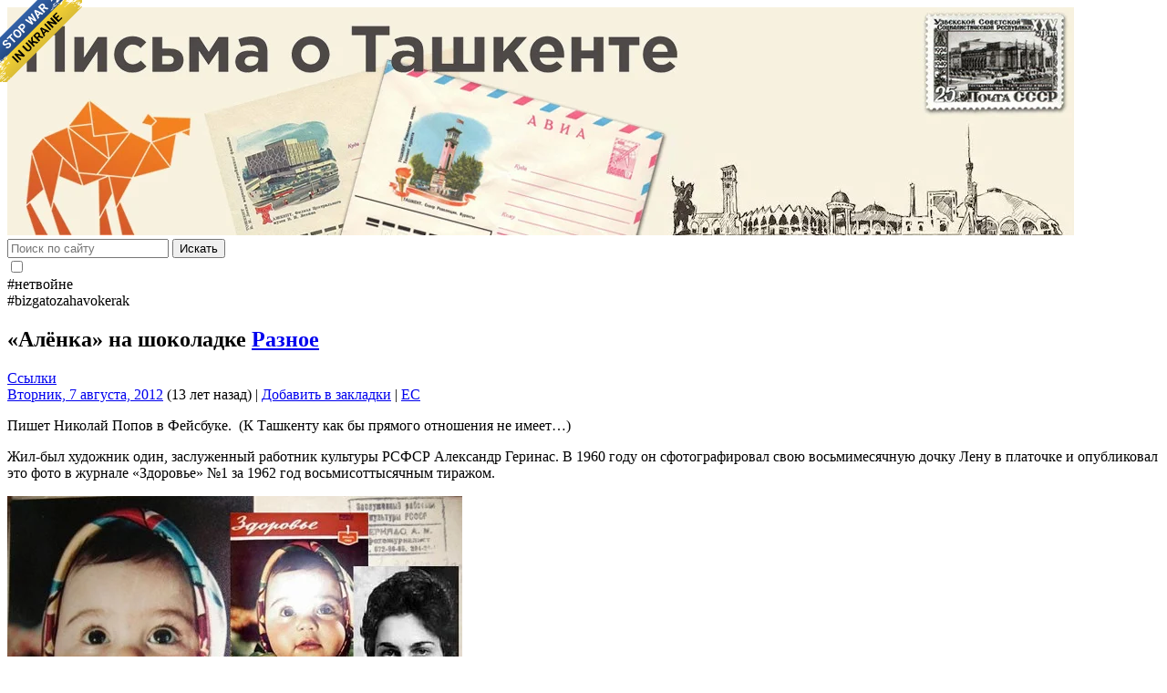

--- FILE ---
content_type: text/html; charset=UTF-8
request_url: https://mytashkent.uz/2012/08/07/alyonka-na-shokoladke/
body_size: 21209
content:
<!DOCTYPE html>
<html itemscope itemtype="http://schema.org/WebPage" lang="ru-RU">
<head>
<!--
«Письма о Ташкенте» писать - это вам не ешака купить!

виртуальная секта ".светильnick":
Света Карпузас - дизайн;
Азим Хикматов - разработка;
Степан Евдокимов - лого;
ЕС - слава, призвание, лавры, почёт!
-->
<!--[if lt IE 9]>
<script src="https://mytashkent.uz/wp-content/themes/myt/js/html5.js"></script>
<![endif]-->
<meta http-equiv="Content-Type" content="text/html; charset=UTF-8" />
<meta name="viewport" content="width=device-width, initial-scale=1.0">
<!-- wp_head hook -->
<title>«Алёнка» на шоколадке &#8212; Письма о Ташкенте</title>
<meta name='robots' content='max-image-preview:large' />
<link rel="alternate" type="application/rss+xml" title="Письма о Ташкенте &raquo; Лента" href="https://mytashkent.uz/feed/" />
<link rel="alternate" type="application/rss+xml" title="Письма о Ташкенте &raquo; Лента комментариев" href="https://mytashkent.uz/comments/feed/" />
<link rel="alternate" type="application/rss+xml" title="Письма о Ташкенте &raquo; Лента комментариев к &laquo;«Алёнка» на шоколадке&raquo;" href="https://mytashkent.uz/2012/08/07/alyonka-na-shokoladke/feed/" />
<link rel="alternate" title="oEmbed (JSON)" type="application/json+oembed" href="https://mytashkent.uz/wp-json/oembed/1.0/embed?url=https%3A%2F%2Fmytashkent.uz%2F2012%2F08%2F07%2Falyonka-na-shokoladke%2F" />
<link rel="alternate" title="oEmbed (XML)" type="text/xml+oembed" href="https://mytashkent.uz/wp-json/oembed/1.0/embed?url=https%3A%2F%2Fmytashkent.uz%2F2012%2F08%2F07%2Falyonka-na-shokoladke%2F&#038;format=xml" />
<style id='wp-img-auto-sizes-contain-inline-css' type='text/css'>
img:is([sizes=auto i],[sizes^="auto," i]){contain-intrinsic-size:3000px 1500px}
/*# sourceURL=wp-img-auto-sizes-contain-inline-css */
</style>
<style id='wp-emoji-styles-inline-css' type='text/css'>

	img.wp-smiley, img.emoji {
		display: inline !important;
		border: none !important;
		box-shadow: none !important;
		height: 1em !important;
		width: 1em !important;
		margin: 0 0.07em !important;
		vertical-align: -0.1em !important;
		background: none !important;
		padding: 0 !important;
	}
/*# sourceURL=wp-emoji-styles-inline-css */
</style>
<link rel='stylesheet' id='likely-style-css' href='https://mytashkent.uz/wp-content/plugins/likely/likely.css?ver=6.9' type='text/css' media='all' />
<link rel='stylesheet' id='lye-style-css' href='https://mytashkent.uz/wp-content/plugins/lite-embed-for-youtube/lite-yt-embed.css?ver=1.0' type='text/css' media='all' />
<link rel='stylesheet' id='stcr-style-css' href='https://mytashkent.uz/wp-content/plugins/subscribe-to-comments-reloaded/includes/css/stcr-style.css?ver=6.9' type='text/css' media='all' />
<link rel='stylesheet' id='fancybox-0-css' href='https://mytashkent.uz/wp-content/plugins/nextgen-gallery/static/Lightbox/fancybox/jquery.fancybox-1.3.4.css?ver=4.0.3' type='text/css' media='all' />
<link rel='stylesheet' id='myt-bootstrap-style-css' href='https://mytashkent.uz/wp-content/themes/myt/css/bootstrap.min.css?ver=3.8' type='text/css' media='screen' />
<link rel='stylesheet' id='myt-bootstrap-icons-css' href='https://mytashkent.uz/wp-content/themes/myt/css/bootstrap-icons.css?ver=1.9' type='text/css' media='screen' />
<link rel='stylesheet' id='myt-theme-style-css' href='https://mytashkent.uz/wp-content/themes/myt/style.css?ver=3.8' type='text/css' media='all' />
<link rel='stylesheet' id='searchwp-live-search-css' href='https://mytashkent.uz/wp-content/plugins/searchwp-live-ajax-search/assets/styles/style.min.css?ver=1.8.7' type='text/css' media='all' />
<style id='searchwp-live-search-inline-css' type='text/css'>
.searchwp-live-search-result .searchwp-live-search-result--title a {
  font-size: 16px;
}
.searchwp-live-search-result .searchwp-live-search-result--price {
  font-size: 14px;
}
.searchwp-live-search-result .searchwp-live-search-result--add-to-cart .button {
  font-size: 14px;
}

/*# sourceURL=searchwp-live-search-inline-css */
</style>
<style id='rocket-lazyload-inline-css' type='text/css'>
.rll-youtube-player{position:relative;padding-bottom:56.23%;height:0;overflow:hidden;max-width:100%;}.rll-youtube-player:focus-within{outline: 2px solid currentColor;outline-offset: 5px;}.rll-youtube-player iframe{position:absolute;top:0;left:0;width:100%;height:100%;z-index:100;background:0 0}.rll-youtube-player img{bottom:0;display:block;left:0;margin:auto;max-width:100%;width:100%;position:absolute;right:0;top:0;border:none;height:auto;-webkit-transition:.4s all;-moz-transition:.4s all;transition:.4s all}.rll-youtube-player img:hover{-webkit-filter:brightness(75%)}.rll-youtube-player .play{height:100%;width:100%;left:0;top:0;position:absolute;background:url(https://mytashkent.uz/wp-content/plugins/wp-rocket/assets/img/youtube.png) no-repeat center;background-color: transparent !important;cursor:pointer;border:none;}
/*# sourceURL=rocket-lazyload-inline-css */
</style>
<script type="text/javascript" src="https://mytashkent.uz/wp-includes/js/jquery/jquery.min.js?ver=3.7.1" id="jquery-core-js"></script>
<script type="text/javascript" src="https://mytashkent.uz/wp-includes/js/jquery/jquery-migrate.min.js?ver=3.4.1" id="jquery-migrate-js"></script>
<script type="text/javascript" src="https://mytashkent.uz/wp-content/plugins/likely/likely.js?ver=6.9" id="likely-script-js"></script>
<script type="text/javascript" id="photocrati_ajax-js-extra">
/* <![CDATA[ */
var photocrati_ajax = {"url":"https://mytashkent.uz/index.php?photocrati_ajax=1","rest_url":"https://mytashkent.uz/wp-json/","wp_home_url":"https://mytashkent.uz","wp_site_url":"https://mytashkent.uz","wp_root_url":"https://mytashkent.uz","wp_plugins_url":"https://mytashkent.uz/wp-content/plugins","wp_content_url":"https://mytashkent.uz/wp-content","wp_includes_url":"https://mytashkent.uz/wp-includes/","ngg_param_slug":"nggallery","rest_nonce":"fa370953ac"};
//# sourceURL=photocrati_ajax-js-extra
/* ]]> */
</script>
<script type="text/javascript" src="https://mytashkent.uz/wp-content/plugins/nextgen-gallery/static/Legacy/ajax.min.js?ver=4.0.3" id="photocrati_ajax-js"></script>
<script type="text/javascript" src="https://mytashkent.uz/wp-content/themes/myt/js/common.js?ver=3.8" id="commonscripts-js"></script>
<script type="text/javascript" src="https://mytashkent.uz/wp-content/plugins/wp-favorite-posts/script.js?ver=1.6.8" id="wp-favorite-posts-js"></script>
<link rel="https://api.w.org/" href="https://mytashkent.uz/wp-json/" /><link rel="alternate" title="JSON" type="application/json" href="https://mytashkent.uz/wp-json/wp/v2/posts/34995" /><link rel="EditURI" type="application/rsd+xml" title="RSD" href="https://mytashkent.uz/xmlrpc.php?rsd" />
<link rel="canonical" href="https://mytashkent.uz/2012/08/07/alyonka-na-shokoladke/" />
<link rel='shortlink' href='https://mytashkent.uz/?p=34995' />
<script type="text/javascript">
//<![CDATA[
function searchDate(form) {
	var URI = "https://mytashkent.uz/%year%/%monthnum%/%day%";
	URI = URI.replace("%year%", form.dateSearchYear.value);
	URI = URI.replace("%monthnum%", form.dateSearchMonth.value);
	URI = URI.replace("%day%", form.dateSearchDay.value);
	window.open(URI, "_self");
	}
//]]>
</script>
<meta property="og:locale" content="ru_RU" />
	<meta property="og:type" content="article" />
	<meta property="og:title" content="«Алёнка» на шоколадке" />
	<meta property="og:description" content="Пишет Николай Попов в Фейсбуке.  (К Ташкенту как бы прямого отношения не имеет...) Жил-был художник один, заслуженный работник культуры РСФСР Александр Геринас. В 1960 году&hellip;" />
	<meta property="og:url" content="https://mytashkent.uz/2012/08/07/alyonka-na-shokoladke/" />
	<meta property="og:site_name" content="Письма о Ташкенте" /><meta property="og:image" content="https://mytashkent.uz/wp-content/uploads/2012/08/304534_10151169071383628_618521442_n.jpg" /><link rel="icon" href="https://mytashkent.uz/wp-content/uploads/2017/03/cropped-myt-logo-32x32.png" sizes="32x32" />
<link rel="icon" href="https://mytashkent.uz/wp-content/uploads/2017/03/cropped-myt-logo-192x192.png" sizes="192x192" />
<link rel="apple-touch-icon" href="https://mytashkent.uz/wp-content/uploads/2017/03/cropped-myt-logo-180x180.png" />
<meta name="msapplication-TileImage" content="https://mytashkent.uz/wp-content/uploads/2017/03/cropped-myt-logo-270x270.png" />
<noscript><style id="rocket-lazyload-nojs-css">.rll-youtube-player, [data-lazy-src]{display:none !important;}</style></noscript><!-- /wp_head hook -->
<!-- Google Ads -->
<script async src="//pagead2.googlesyndication.com/pagead/js/adsbygoogle.js"></script>
<!-- /Google Ads -->
<meta name="yandex-verification" content="6c4fb09af8ccd879" />
<meta name="theme-color" content="#f5821f">
<link rel="apple-touch-icon" href="apple-touch-icon.png">
<link rel="pingback" href="https://mytashkent.uz/xmlrpc.php" />
<!-- Google Analytics -->
<script type="text/javascript">
var _gaq = _gaq || [];  _gaq.push(['_setAccount', 'UA-5502687-1']);
_gaq.push(['_trackPageview']);  (function() {
var ga = document.createElement('script');
ga.type = 'text/javascript'; ga.async = true;
ga.src = ('https:' == document.location.protocol ? 'https://ssl' : 'http://www') + '.google-analytics.com/ga.js'; var s = document.getElementsByTagName('script')[0]; s.parentNode.insertBefore(ga, s);
})();
</script>
<!-- /Google Analytics -->
<meta name="generator" content="WP Rocket 3.20.3" data-wpr-features="wpr_lazyload_iframes wpr_desktop" /></head>
<body class="wp-singular post-template-default single single-post postid-34995 single-format-standard wp-theme-myt" itemtype="http://schema.org/WebPage">

<a href="https://dou.ua/lenta/articles/stand-with-ukraine/?hl=en" target="_blank" aria-label="Stop war in Ukraine" style="position: fixed; left: 0; top: 0; width: 90px; height: 90px; background: url('https://stfalcon.github.io/stopwar/img/stop-war-in-ukraine.png'); z-index: 99; border: 0;"></a>
<div data-rocket-location-hash="93b9c55a76db46220508acbe442d05f2" class="container">
    <header data-rocket-location-hash="c0cb754bd93792b99d8903b6971711d8" role="banner" itemtype="http://schema.org/WPHeader">
        <div data-rocket-location-hash="8cf8b233c168af269a213b6e05d249f9" class="row">
            <section id="masthead" class="header-banner">
                <a href="https://mytashkent.uz/" rel="home" aria-label="MyTashkent.Uz main page" style="display: block;">
                    <img src="https://mytashkent.uz/wp-content/uploads/2020/06/header_070620-013052.jpg" width="1170" height="250" alt="MyTashkent.Uz Banner" class="header-banner__img">
                </a>
            </section>
        </div>
        <div data-rocket-location-hash="76d9cc6be1953d42362ae0f30ca55b5e" class="row top-bar">
            <div class="col-md-9">
                <search>
	<form action="https://mytashkent.uz/">
		<div class="form-group">
			<div class="input-group">
				<label for="s" class="input-group-addon" aria-label="Поиск по сайту">
					<i class="bi-search" aria-hidden="true"></i>
				</label>
				<input type="search" value="" class="form-control" placeholder="Поиск по сайту" name="s" data-swplive="true" data-swpengine="default" data-swpconfig="default" id="s" required x-webkit-speech speech onwebkitspeechchange="this.form.submit();" />
				<span class="input-group-btn">
					<button class="btn btn-primary" type="submit">Искать</button>
				</span>
			</div>
		</div>
	</form>
</search>            </div>
            <div class="col-md-2 text-center">
                <div class="theme-switch">
                    <input type="checkbox" class="theme-switch__check" id="darkSwitch" aria-label="Theme switch">
                    <label for="darkSwitch" class="theme-switch__label">
                        <i class="bi bi-moon-stars theme-switch__moon"></i>
                        <i class="bi bi-sun theme-switch__sun"></i>
                        <span class="theme-switch__ball"></span>
                    </label>
                </div>
            </div>
            <div class="col-md-4 text-center small">
                #нетвойне <i class="bi bi-peace" aria-hidden="true"></i><br>
                #bizgatozahavokerak <i class="bi bi-lungs" aria-hidden="true"></i>
            </div>
        </div>
    </header>
    <div data-rocket-location-hash="78e2965a8b7b8b4dedb09d5cc8b6c41a" class="row">
<main data-rocket-location-hash="4f715f694e37ca893ee8e4188b0dddeb" class="col-md-15" itemprop="mainContentOfPage" itemscope="itemscope" itemtype="http://schema.org/Blog">
	<article class="post-34995 post type-post status-publish format-standard hentry category-misc tag-ssyilki">
		<header class="entry__header">
			<h1 class="entry__title" itemprop="headline">
			«Алёнка» на шоколадке			<span class="category-flags">
				<a href="https://mytashkent.uz/category/misc/" class="misc" title="Рубрика &laquo;Разное&raquo;">Разное</a>			</span>
			</h1>
		</header>
		<aside class="entry__meta text-muted">
        <div class="entry__tags">
        <a href="https://mytashkent.uz/tag/ssyilki/" rel="tag">Ссылки</a>    </div>
        <time datetime="Вторник, 7 августа, 2012" itemprop="datePublished"><i class="bi bi-link" aria-hidden="true"></i> <a href="https://mytashkent.uz/2012/08/07/alyonka-na-shokoladke/" rel="bookmark" title="Постоянная ссылка на &laquo;«Алёнка» на шоколадке&raquo;" class="post-edit-link">Вторник, 7 августа, 2012</a> (13 лет назад)</time> | <i class="bi bi-bookmark" aria-hidden="true"></i> <span class='wpfp-span'><a class='wpfp-link' href='?wpfpaction=add&amp;postid=34995' title='Добавить в закладки' rel='nofollow'>Добавить в закладки</a></span> | <i class="bi bi-person" aria-hidden="true"></i> <a href="https://mytashkent.uz/author/chilanzar/" title="Записи EC" rel="author">EC</a> </aside>		<section class="entry__content clearfix">
						<p>Пишет Николай Попов в Фейсбуке.  (К Ташкенту как бы прямого отношения не имеет&#8230;)</p>
<p>Жил-был художник один, заслуженный работник культуры РСФСР Александр Геринас. В 1960 году он сфотографировал свою восьмимесячную дочку Лену в платочке и опубликовал это фото в журнале &#171;Здоровье&#187; №1 за 1962 год восьмисоттысячным тиражом.</p>
<p><img fetchpriority="high" decoding="async" class="aligncenter size-full wp-image-34996" title="" src="https://mytashkent.uz/wp-content/uploads/2012/08/304534_10151169071383628_618521442_n.jpg" alt="" width="499" height="356" srcset="https://mytashkent.uz/wp-content/uploads/2012/08/304534_10151169071383628_618521442_n.jpg 499w, https://mytashkent.uz/wp-content/uploads/2012/08/304534_10151169071383628_618521442_n-300x214.jpg 300w" sizes="(max-width: 499px) 100vw, 499px" /></p>
<p>Жила-была фабрика &#171;Красный Октябрь&#187;. И дала ей партия поручение создать молочный шоколад для молодёжи. Создали, назвали &#171;Алёнушкой&#187;, поскольку хотели оформить его с помощью картины Васнецова. Но на Старой площади взглянули на это оптимистическое полотно и покрутили пальцем у виска кой-кому:</p>
<p><a href="http://upload.wikimedia.org/wikipedia/commons/3/33/Vasnetsov_Alenushka.jpg" rel="nofollow nofollow" target="_blank">http://upload.wikimedia.org/wikipedia/commons/3/33/Vasnetsov_Alenushka.jpg</a><br />
 <br />
<span id="more-34995"></span></p>
<p>Тогда там стали изобретать. Решили &#8212; пусть шоколад будет &#171;Алёнкой&#187;, а оформляться будет девичьими ликами к праздникам. Вот первомайская (1967) &#171;Алёнка&#187;:</p>
<p><a href="http://www.alenka.ru/fs/a_museum/2_fieldfullim/1967.jpg" rel="nofollow nofollow" target="_blank">http://www.alenka.ru/fs/a_museum/2_fieldfullim/1967.jpg</a></p>
<p>вот ещё одна (1968):<br />
<a href="http://www.alenka.ru/fs/a_museum/2_fieldfullim/1968.jpg" rel="nofollow nofollow" target="_blank">http://www.alenka.ru/fs/a_museum/2_fieldfullim/1968.jpg</a></p>
<p>и ещё (1970):<br />
<a href="http://www.alenka.ru/fs/a_museum/2_fieldfullim/1970.jpg" rel="nofollow nofollow" target="_blank">http://www.alenka.ru/fs/a_museum/2_fieldfullim/1970.jpg</a></p>
<p>а вот новогодняя (1969):<br />
<a href="http://www.alenka.ru/fs/a_museum/2_fieldfullim/1969.jpg" rel="nofollow nofollow" target="_blank">http://www.alenka.ru/fs/a_museum/2_fieldfullim/1969.jpg</a></p>
<p>И хотелось бы взглянуть в глаза тому, кто выпустил кладбищенскую версию в 1976 году:<br />
<a href="http://www.alenka.ru/fs/a_museum/2_fieldfullim/1976.jpg" rel="nofollow nofollow" target="_blank">http://www.alenka.ru/fs/a_museum/2_fieldfullim/1976.jpg</a></p>
<p>К брендингу тогда относились, да, специфически. Но таки захотелось, поэтому в газете &#171;Вечерняя Москва&#187; объявили конкурс на лучшее оформление шоколадки. Народ активно поучаствовал, но победил Александр Геринас. По официальной версии, он прислал свою Алёнку наравне со всеми, но как-то так вышло, что он при этом работал фотокором на &#171;Красном Октябре&#187; (угу, у фабрики были фотокорреспонденты).</p>
<p>Фото Лены Геринас перерисовал художник Н. Маслов, сделав Алёнку голубоглазой, чуть изменив ей рот, чуть вытянув овал лица, чуть увеличив верхнюю губу и т. д. Это в 2000 году спасло &#171;Красный Октябрь&#187; от выплаты взрослой Елене Геринас (на КДПВ она справа) 5 млн рублей.<br />
Елена тогда подала в суд иск о признании &#171;Алёнки&#187; своим изображением, за которое нужна такая компенсация. Первая экспертиза признала это фактом, вторая &#8212; нет. Суд в 2002 году отклонил иск, констатировав, что рисунок<br />
<a href="http://beliy.ru/private/alenka/alenka_main.jpg" rel="nofollow nofollow" target="_blank">http://beliy.ru/private/alenka/alenka_main.jpg</a></p>
<p>является собирательным образом и самостоятельным творческим произведением, а не перерисованной фотографией. Настоящая кареглазая еврейка Алёнка с мужем и детьми живёт в подмосковных Химках и никуда не репатриировалась:<br />
<a href="http://stranamasterov.ru/node/135778" rel="nofollow nofollow" target="_blank">http://stranamasterov.ru/node/135778</a></p>
<p>Гуляющее по интернетикам фото другой женщины с &#171;Алёнкой&#187; хоть и более забавно, но к реальной Алёнке отношения не имеет:<br />
<a href="http://img0.liveinternet.ru/images/attach/c/6/89/760/89760392_1343288698_alenka.jpg" rel="nofollow nofollow" target="_blank">http://img0.liveinternet.ru/images/attach/c/6/89/760/89760392_1343288698_alenka.jpg</a></p>
<p>Зато к &#171;Алёнке&#187; имеет отношение ичкерийский головорез Руслан Гелаев. Он, окровавленный, умер на четвереньках, преодолевая последние метры в сторону границы Грузии, карабкаясь по снегу с этой шоколадкой, надкусанной и намертво зажатой в руке.</p>
<p><a href="http://www.kommersant.ru/doc/454312" rel="nofollow nofollow" target="_blank">http://www.kommersant.ru/doc/454312</a>.</p>
<div class='likely likely-big '><div class='facebook' tabindex='0' role='link' aria-label=''></div><div class='twitter' tabindex='0' role='link' data-via='' aria-label=''></div><div class='pinterest' tabindex='0' role='link' data-media='' aria-label=''></div><div class='vkontakte' tabindex='0' role='link' aria-label=''></div><div class='odnoklassniki' tabindex='0' role='link' aria-label=''></div><div class='whatsapp' tabindex='0' role='link' aria-label=''></div><div class='telegram' tabindex='0' role='link' data-text='' aria-label=''></div></div>		</section>
		<footer class="entry__footer">
			<nav>
				<ul class="pager">
					<li>&laquo; <a href="https://mytashkent.uz/2012/08/07/dva-foto-iz-fejsbuka/" rel="prev">Два фото из Фейсбука</a></li>
					<li><a href="https://mytashkent.uz/2012/08/08/buratino/" rel="next">Кафе «Буратино»</a> &raquo;</li>
				</ul>
			</nav>
		</footer>
	</article>

	<div id="comments">
	
		<h2 id="comments-title">11 комментариев</h2>
					<ul class="pager">
				<li class="previous"></li>
				<li class="next"></li>
			</ul>

			<ul class="commentlist">
				<!-- сomments start -->
						<li class="comment even thread-even depth-1 parent" id="comment-114777">
				<div id="div-comment-114777" class="comment-body">
				<div class="comment-author vcard">
			<img alt='Фото аватара' src='https://secure.gravatar.com/avatar/ad516503a11cd5ca435acc9bb6523536?s=32' srcset='https://secure.gravatar.com/avatar/ad516503a11cd5ca435acc9bb6523536?s=64 2x' class='avatar avatar-32 photo' height='32' width='32' decoding='async'/>			<cite class="fn">Слава с Г-9-А</cite><span class="says">:</span>		</div>
		
		<div class="comment-meta commentmetadata">
			<a href="https://mytashkent.uz/2012/08/07/alyonka-na-shokoladke/#comment-114777">08/08/2012 в 00:36</a>		</div>

		<div id='q-114777'>
<p>Автору спасибо, НО: &#171;Письма о Ташкенте&#187; все-таки тематический ресурс о Ташкенте, связанных с ним событиях, людях и т.д.<br />
Тут же статья не в тему, с ссылками на внешние источники.<br />
Извиняйте, если обидел кого.</p>
</div>
<p>&nbsp;&nbsp;<span id="name114777" style="display: none;">Слава с Г-9-А</span><a class="comment_quote_link" href="javascript:void(null)" title="Click here or select text to quote comment" onmousedown="quote('114777', document.getElementById('name114777').innerHTML, 'comment','div-comment-114777', false);try { addComment.moveForm('div-comment-114777', '114777', 'respond', '34995'); } catch(e) {}; return false;">[Цитировать]</a></p>

		<div class="reply"><a rel="nofollow" class="comment-reply-link" href="https://mytashkent.uz/2012/08/07/alyonka-na-shokoladke/?replytocom=114777#respond" data-commentid="114777" data-postid="34995" data-belowelement="div-comment-114777" data-respondelement="respond" data-replyto="Комментарий к записи Слава с Г-9-А" aria-label="Комментарий к записи Слава с Г-9-А">Ответить</a></div>
				</div>
				<ul class="children">
		<li class="comment odd alt depth-2 parent" id="comment-114795">
				<div id="div-comment-114795" class="comment-body">
				<div class="comment-author vcard">
			<img alt='Фото аватара' src='https://secure.gravatar.com/avatar/ad516503a11cd5ca435acc9bb6523536?s=32' srcset='https://secure.gravatar.com/avatar/ad516503a11cd5ca435acc9bb6523536?s=64 2x' class='avatar avatar-32 photo' height='32' width='32' decoding='async'/>			<cite class="fn">tamtam</cite><span class="says">:</span>		</div>
		
		<div class="comment-meta commentmetadata">
			<a href="https://mytashkent.uz/2012/08/07/alyonka-na-shokoladke/#comment-114795">08/08/2012 в 08:31</a>		</div>

		<div id='q-114795'>
<p>в пылеуловитель её, в пылеуловитель!:)<br />
а если серьёзно,то я ЗА &#171;лирические отступления&#187; от Ташкента. Кругозор расширять полезно.</p>
</div>
<p>&nbsp;&nbsp;<span id="name114795" style="display: none;">tamtam</span><a class="comment_quote_link" href="javascript:void(null)" title="Click here or select text to quote comment" onmousedown="quote('114795', document.getElementById('name114795').innerHTML, 'comment','div-comment-114795', false);try { addComment.moveForm('div-comment-114795', '114795', 'respond', '34995'); } catch(e) {}; return false;">[Цитировать]</a></p>

		<div class="reply"><a rel="nofollow" class="comment-reply-link" href="https://mytashkent.uz/2012/08/07/alyonka-na-shokoladke/?replytocom=114795#respond" data-commentid="114795" data-postid="34995" data-belowelement="div-comment-114795" data-respondelement="respond" data-replyto="Комментарий к записи tamtam" aria-label="Комментарий к записи tamtam">Ответить</a></div>
				</div>
				<ul class="children">
		<li class="comment even depth-3" id="comment-114797">
				<div id="div-comment-114797" class="comment-body">
				<div class="comment-author vcard">
			<img alt='Фото аватара' src='https://secure.gravatar.com/avatar/ad516503a11cd5ca435acc9bb6523536?s=32' srcset='https://secure.gravatar.com/avatar/ad516503a11cd5ca435acc9bb6523536?s=64 2x' class='avatar avatar-32 photo' height='32' width='32' loading='lazy' decoding='async'/>			<cite class="fn">Слава с Г-9-А</cite><span class="says">:</span>		</div>
		
		<div class="comment-meta commentmetadata">
			<a href="https://mytashkent.uz/2012/08/07/alyonka-na-shokoladke/#comment-114797">08/08/2012 в 08:41</a>		</div>

		<div id='q-114797'>
<p>Лирические отступления &#8212; это полезно. Но тема про &#171;Аленку&#187; мусолилась на ТВ, в газетах и на сайтах давно и много &#8212; это не новость вчерашнего дня, Вы можете пробежаться по приведенным ссылкам.<br />
Возможно, кто-то только узнал об этом&#8230;</p>
</div>
<p>&nbsp;&nbsp;<span id="name114797" style="display: none;">Слава с Г-9-А</span><a class="comment_quote_link" href="javascript:void(null)" title="Click here or select text to quote comment" onmousedown="quote('114797', document.getElementById('name114797').innerHTML, 'comment','div-comment-114797', false);try { addComment.moveForm('div-comment-114797', '114797', 'respond', '34995'); } catch(e) {}; return false;">[Цитировать]</a></p>

		<div class="reply"><a rel="nofollow" class="comment-reply-link" href="https://mytashkent.uz/2012/08/07/alyonka-na-shokoladke/?replytocom=114797#respond" data-commentid="114797" data-postid="34995" data-belowelement="div-comment-114797" data-respondelement="respond" data-replyto="Комментарий к записи Слава с Г-9-А" aria-label="Комментарий к записи Слава с Г-9-А">Ответить</a></div>
				</div>
				</li><!-- #comment-## -->
</ul><!-- .children -->
</li><!-- #comment-## -->
</ul><!-- .children -->
</li><!-- #comment-## -->
		<li class="comment odd alt thread-odd thread-alt depth-1" id="comment-114780">
				<div id="div-comment-114780" class="comment-body">
				<div class="comment-author vcard">
			<img alt='Фото аватара' src='https://secure.gravatar.com/avatar/ad516503a11cd5ca435acc9bb6523536?s=32' srcset='https://secure.gravatar.com/avatar/ad516503a11cd5ca435acc9bb6523536?s=64 2x' class='avatar avatar-32 photo' height='32' width='32' loading='lazy' decoding='async'/>			<cite class="fn">АГ</cite><span class="says">:</span>		</div>
		
		<div class="comment-meta commentmetadata">
			<a href="https://mytashkent.uz/2012/08/07/alyonka-na-shokoladke/#comment-114780">08/08/2012 в 00:47</a>		</div>

		<div id='q-114780'>
<p>ЕС, Вы меня пугаете (на встрече объясню) :-)</p>
</div>
<p>&nbsp;&nbsp;<span id="name114780" style="display: none;">АГ</span><a class="comment_quote_link" href="javascript:void(null)" title="Click here or select text to quote comment" onmousedown="quote('114780', document.getElementById('name114780').innerHTML, 'comment','div-comment-114780', false);try { addComment.moveForm('div-comment-114780', '114780', 'respond', '34995'); } catch(e) {}; return false;">[Цитировать]</a></p>

		<div class="reply"><a rel="nofollow" class="comment-reply-link" href="https://mytashkent.uz/2012/08/07/alyonka-na-shokoladke/?replytocom=114780#respond" data-commentid="114780" data-postid="34995" data-belowelement="div-comment-114780" data-respondelement="respond" data-replyto="Комментарий к записи АГ" aria-label="Комментарий к записи АГ">Ответить</a></div>
				</div>
				</li><!-- #comment-## -->
		<li class="comment even thread-even depth-1" id="comment-114791">
				<div id="div-comment-114791" class="comment-body">
				<div class="comment-author vcard">
			<img alt='Фото аватара' src='https://secure.gravatar.com/avatar/ad516503a11cd5ca435acc9bb6523536?s=32' srcset='https://secure.gravatar.com/avatar/ad516503a11cd5ca435acc9bb6523536?s=64 2x' class='avatar avatar-32 photo' height='32' width='32' loading='lazy' decoding='async'/>			<cite class="fn">OL</cite><span class="says">:</span>		</div>
		
		<div class="comment-meta commentmetadata">
			<a href="https://mytashkent.uz/2012/08/07/alyonka-na-shokoladke/#comment-114791">08/08/2012 в 06:21</a>		</div>

		<div id='q-114791'>
<p>Странное послание на ссылке 1970гг!</p>
</div>
<p>&nbsp;&nbsp;<span id="name114791" style="display: none;">OL</span><a class="comment_quote_link" href="javascript:void(null)" title="Click here or select text to quote comment" onmousedown="quote('114791', document.getElementById('name114791').innerHTML, 'comment','div-comment-114791', false);try { addComment.moveForm('div-comment-114791', '114791', 'respond', '34995'); } catch(e) {}; return false;">[Цитировать]</a></p>

		<div class="reply"><a rel="nofollow" class="comment-reply-link" href="https://mytashkent.uz/2012/08/07/alyonka-na-shokoladke/?replytocom=114791#respond" data-commentid="114791" data-postid="34995" data-belowelement="div-comment-114791" data-respondelement="respond" data-replyto="Комментарий к записи OL" aria-label="Комментарий к записи OL">Ответить</a></div>
				</div>
				</li><!-- #comment-## -->
		<li class="comment odd alt thread-odd thread-alt depth-1" id="comment-114793">
				<div id="div-comment-114793" class="comment-body">
				<div class="comment-author vcard">
			<img alt='Фото аватара' src='https://secure.gravatar.com/avatar/ad516503a11cd5ca435acc9bb6523536?s=32' srcset='https://secure.gravatar.com/avatar/ad516503a11cd5ca435acc9bb6523536?s=64 2x' class='avatar avatar-32 photo' height='32' width='32' loading='lazy' decoding='async'/>			<cite class="fn">СН</cite><span class="says">:</span>		</div>
		
		<div class="comment-meta commentmetadata">
			<a href="https://mytashkent.uz/2012/08/07/alyonka-na-shokoladke/#comment-114793">08/08/2012 в 08:17</a>		</div>

		<div id='q-114793'>
<p>ИНтересно</p>
</div>
<p>&nbsp;&nbsp;<span id="name114793" style="display: none;">СН</span><a class="comment_quote_link" href="javascript:void(null)" title="Click here or select text to quote comment" onmousedown="quote('114793', document.getElementById('name114793').innerHTML, 'comment','div-comment-114793', false);try { addComment.moveForm('div-comment-114793', '114793', 'respond', '34995'); } catch(e) {}; return false;">[Цитировать]</a></p>

		<div class="reply"><a rel="nofollow" class="comment-reply-link" href="https://mytashkent.uz/2012/08/07/alyonka-na-shokoladke/?replytocom=114793#respond" data-commentid="114793" data-postid="34995" data-belowelement="div-comment-114793" data-respondelement="respond" data-replyto="Комментарий к записи СН" aria-label="Комментарий к записи СН">Ответить</a></div>
				</div>
				</li><!-- #comment-## -->
		<li class="comment even thread-even depth-1 parent" id="comment-114823">
				<div id="div-comment-114823" class="comment-body">
				<div class="comment-author vcard">
			<img alt='Фото аватара' src='https://secure.gravatar.com/avatar/ad516503a11cd5ca435acc9bb6523536?s=32' srcset='https://secure.gravatar.com/avatar/ad516503a11cd5ca435acc9bb6523536?s=64 2x' class='avatar avatar-32 photo' height='32' width='32' loading='lazy' decoding='async'/>			<cite class="fn">alla</cite><span class="says">:</span>		</div>
		
		<div class="comment-meta commentmetadata">
			<a href="https://mytashkent.uz/2012/08/07/alyonka-na-shokoladke/#comment-114823">08/08/2012 в 15:46</a>		</div>

		<div id='q-114823'>
<p>Шоколад АЛЕНКА-самый мой любимый в детстве шоколад!он был с нежным сливочным вкусом и прямо таял во рту и руках!Вот только не помню, это была фабрика УРТАК или КРАСНЫЙ ОКТЯБРЬ&#8230;.<br />
Шоколад в детстве-это праздник!А детство-это Ташкент!Поэтому наш Ташкент-это праздник!Поэтому-то Евгений Семенович и опубликовал эту статью!!!!Неужели Вы не поняли?))))))</p>
</div>
<p>&nbsp;&nbsp;<span id="name114823" style="display: none;">alla</span><a class="comment_quote_link" href="javascript:void(null)" title="Click here or select text to quote comment" onmousedown="quote('114823', document.getElementById('name114823').innerHTML, 'comment','div-comment-114823', false);try { addComment.moveForm('div-comment-114823', '114823', 'respond', '34995'); } catch(e) {}; return false;">[Цитировать]</a></p>

		<div class="reply"><a rel="nofollow" class="comment-reply-link" href="https://mytashkent.uz/2012/08/07/alyonka-na-shokoladke/?replytocom=114823#respond" data-commentid="114823" data-postid="34995" data-belowelement="div-comment-114823" data-respondelement="respond" data-replyto="Комментарий к записи alla" aria-label="Комментарий к записи alla">Ответить</a></div>
				</div>
				<ul class="children">
		<li class="comment odd alt depth-2 parent" id="comment-114824">
				<div id="div-comment-114824" class="comment-body">
				<div class="comment-author vcard">
			<img alt='Фото аватара' src='https://secure.gravatar.com/avatar/ad516503a11cd5ca435acc9bb6523536?s=32' srcset='https://secure.gravatar.com/avatar/ad516503a11cd5ca435acc9bb6523536?s=64 2x' class='avatar avatar-32 photo' height='32' width='32' loading='lazy' decoding='async'/>			<cite class="fn">alla</cite><span class="says">:</span>		</div>
		
		<div class="comment-meta commentmetadata">
			<a href="https://mytashkent.uz/2012/08/07/alyonka-na-shokoladke/#comment-114824">08/08/2012 в 15:49</a>		</div>

		<div id='q-114824'>
<p>(ОЙ!Кажется ,я наврала Ваше отчество,Евгений&#8230;ПРОСТИТЕ!!!!Подскажите ,пожалуйста!!!!)</p>
</div>
<p>&nbsp;&nbsp;<span id="name114824" style="display: none;">alla</span><a class="comment_quote_link" href="javascript:void(null)" title="Click here or select text to quote comment" onmousedown="quote('114824', document.getElementById('name114824').innerHTML, 'comment','div-comment-114824', false);try { addComment.moveForm('div-comment-114824', '114824', 'respond', '34995'); } catch(e) {}; return false;">[Цитировать]</a></p>

		<div class="reply"><a rel="nofollow" class="comment-reply-link" href="https://mytashkent.uz/2012/08/07/alyonka-na-shokoladke/?replytocom=114824#respond" data-commentid="114824" data-postid="34995" data-belowelement="div-comment-114824" data-respondelement="respond" data-replyto="Комментарий к записи alla" aria-label="Комментарий к записи alla">Ответить</a></div>
				</div>
				<ul class="children">
		<li class="comment even depth-3" id="comment-114825">
				<div id="div-comment-114825" class="comment-body">
				<div class="comment-author vcard">
			<img alt='Фото аватара' src='https://secure.gravatar.com/avatar/ad516503a11cd5ca435acc9bb6523536?s=32' srcset='https://secure.gravatar.com/avatar/ad516503a11cd5ca435acc9bb6523536?s=64 2x' class='avatar avatar-32 photo' height='32' width='32' loading='lazy' decoding='async'/>			<cite class="fn"><a href="https://mytashkent.uz" class="url" rel="ugc">ЕС</a></cite><span class="says">:</span>		</div>
		
		<div class="comment-meta commentmetadata">
			<a href="https://mytashkent.uz/2012/08/07/alyonka-na-shokoladke/#comment-114825">08/08/2012 в 16:01</a>		</div>

		<div id='q-114825'>
<p>Все правильно — и отчество и причины опубликования разъяснили :-0)</p>
</div>
<p>&nbsp;&nbsp;<span id="name114825" style="display: none;">ЕС</span><a class="comment_quote_link" href="javascript:void(null)" title="Click here or select text to quote comment" onmousedown="quote('114825', document.getElementById('name114825').innerHTML, 'comment','div-comment-114825', false);try { addComment.moveForm('div-comment-114825', '114825', 'respond', '34995'); } catch(e) {}; return false;">[Цитировать]</a></p>

		<div class="reply"><a rel="nofollow" class="comment-reply-link" href="https://mytashkent.uz/2012/08/07/alyonka-na-shokoladke/?replytocom=114825#respond" data-commentid="114825" data-postid="34995" data-belowelement="div-comment-114825" data-respondelement="respond" data-replyto="Комментарий к записи ЕС" aria-label="Комментарий к записи ЕС">Ответить</a></div>
				</div>
				</li><!-- #comment-## -->
</ul><!-- .children -->
</li><!-- #comment-## -->
		<li class="comment odd alt depth-2 parent" id="comment-114841">
				<div id="div-comment-114841" class="comment-body">
				<div class="comment-author vcard">
			<img alt='Фото аватара' src='https://secure.gravatar.com/avatar/ad516503a11cd5ca435acc9bb6523536?s=32' srcset='https://secure.gravatar.com/avatar/ad516503a11cd5ca435acc9bb6523536?s=64 2x' class='avatar avatar-32 photo' height='32' width='32' loading='lazy' decoding='async'/>			<cite class="fn">Слава с Г-9-А</cite><span class="says">:</span>		</div>
		
		<div class="comment-meta commentmetadata">
			<a href="https://mytashkent.uz/2012/08/07/alyonka-na-shokoladke/#comment-114841">08/08/2012 в 18:03</a>		</div>

		<div id='q-114841'>
<p>Всё это понятно &#8212; к бабке не ходи. Просто статью надо было писать иначе. Информация про головореза  &#8212; это точно не наше детство, не наш Ташкент, не наш праздник&#8230;</p>
</div>
<p>&nbsp;&nbsp;<span id="name114841" style="display: none;">Слава с Г-9-А</span><a class="comment_quote_link" href="javascript:void(null)" title="Click here or select text to quote comment" onmousedown="quote('114841', document.getElementById('name114841').innerHTML, 'comment','div-comment-114841', false);try { addComment.moveForm('div-comment-114841', '114841', 'respond', '34995'); } catch(e) {}; return false;">[Цитировать]</a></p>

		<div class="reply"><a rel="nofollow" class="comment-reply-link" href="https://mytashkent.uz/2012/08/07/alyonka-na-shokoladke/?replytocom=114841#respond" data-commentid="114841" data-postid="34995" data-belowelement="div-comment-114841" data-respondelement="respond" data-replyto="Комментарий к записи Слава с Г-9-А" aria-label="Комментарий к записи Слава с Г-9-А">Ответить</a></div>
				</div>
				<ul class="children">
		<li class="comment even depth-3" id="comment-114878">
				<div id="div-comment-114878" class="comment-body">
				<div class="comment-author vcard">
			<img alt='Фото аватара' src='https://secure.gravatar.com/avatar/ad516503a11cd5ca435acc9bb6523536?s=32' srcset='https://secure.gravatar.com/avatar/ad516503a11cd5ca435acc9bb6523536?s=64 2x' class='avatar avatar-32 photo' height='32' width='32' loading='lazy' decoding='async'/>			<cite class="fn">alla</cite><span class="says">:</span>		</div>
		
		<div class="comment-meta commentmetadata">
			<a href="https://mytashkent.uz/2012/08/07/alyonka-na-shokoladke/#comment-114878">09/08/2012 в 04:59</a>		</div>

		<div id='q-114878'>
<p>Головорез когда-то был ребенком и тоже любил шоколад Аленка&#8230;Чо не понятно-то)))))</p>
</div>
<p>&nbsp;&nbsp;<span id="name114878" style="display: none;">alla</span><a class="comment_quote_link" href="javascript:void(null)" title="Click here or select text to quote comment" onmousedown="quote('114878', document.getElementById('name114878').innerHTML, 'comment','div-comment-114878', false);try { addComment.moveForm('div-comment-114878', '114878', 'respond', '34995'); } catch(e) {}; return false;">[Цитировать]</a></p>

		<div class="reply"><a rel="nofollow" class="comment-reply-link" href="https://mytashkent.uz/2012/08/07/alyonka-na-shokoladke/?replytocom=114878#respond" data-commentid="114878" data-postid="34995" data-belowelement="div-comment-114878" data-respondelement="respond" data-replyto="Комментарий к записи alla" aria-label="Комментарий к записи alla">Ответить</a></div>
				</div>
				</li><!-- #comment-## -->
</ul><!-- .children -->
</li><!-- #comment-## -->
</ul><!-- .children -->
</li><!-- #comment-## -->
				<!-- сomments end -->
			</ul>

			<ul class="pager">
				<li class="previous"></li>
				<li class="next"></li>
			</ul>
		
	
			<div class="alert alert-danger small">
			<p>
				<i class="bi bi-exclamation-triangle" aria-hidden="true"></i> <strong>Не отправляйте</strong> один и тот же комментарий более одного раза, даже если вы его не видите на сайте сразу после отправки. Комментарии автоматически (не в ручном режиме!) проверяются на антиспам. Множественные одинаковые комментарии могут быть приняты за спам-атаку, что сильно затрудняет модерацию.
			</p>
			<p>
				<i class="bi bi-link-45deg" aria-hidden="true"></i> Комментарии, содержащие ссылки и вложения, автоматически помещаются <strong>в очередь на модерацию</strong>.
			</p>
		</div>
		<div id="respond">
				<div id="respond" class="comment-respond">
		<h3 id="reply-title" class="comment-reply-title">Добавить комментарий <small><a rel="nofollow" id="cancel-comment-reply-link" href="/2012/08/07/alyonka-na-shokoladke/#respond" style="display:none;">Отменить ответ</a></small></h3><form action="https://mytashkent.uz/wp-comments-post.php" method="post" id="commentform" class="comment-form"><p class="comment-notes"><span id="email-notes">Ваш адрес email не будет опубликован.</span> <span class="required-field-message">Обязательные поля помечены <span class="required">*</span></span></p><label for="comment">Комментарий: <span class="required">*</span></label><textarea id="comment" class="form-control comments-textarea" name="comment" dir="auto" rows="15" aria-required="true" spellcheck="true" required></textarea><p class="form-allowed-tags">Разрешенные HTML-тэги: <code>&lt;a href=&quot;&quot; title=&quot;&quot;&gt; &lt;abbr title=&quot;&quot;&gt; &lt;acronym title=&quot;&quot;&gt; &lt;b&gt; &lt;blockquote cite=&quot;&quot;&gt; &lt;cite&gt; &lt;code&gt; &lt;del datetime=&quot;&quot;&gt; &lt;em&gt; &lt;i&gt; &lt;q cite=&quot;&quot;&gt; &lt;s&gt; &lt;strike&gt; &lt;strong&gt; </code></p><div class="input-group"><label class="input-group-addon" for="author">Имя: <span class="required">*</span></label><input type="text" id="author" name="author" dir="auto" value="" class="form-control" required /></div>
<div class="input-group"><label class="input-group-addon" for="email">Email: <span class="required">*</span></label><input type="email" id="email" name="email" dir="auto" value="" class="form-control" required /></div>
<p class="comment-form-cookies-consent"><input id="wp-comment-cookies-consent" name="wp-comment-cookies-consent" type="checkbox" value="yes" /> <label for="wp-comment-cookies-consent">Сохранить моё имя, email и адрес сайта в этом браузере для последующих моих комментариев.</label></p>
<p class='comment-form-subscriptions'><label for='subscribe-reloaded'><input type='checkbox' name='subscribe-reloaded' id='subscribe-reloaded' value='yes' checked='checked' /> Оповещать о комментариях через e-mail. Вы можете так же <a href='https://mytashkent.uz/comment-subscriptions/?srp=34995&amp;srk=18813ca1a55686a7250fd608b3c304fb&amp;sra=s&amp;srsrc=f'>подписаться</a> без комментирования.</label></p><p class="form-submit"><input name="submit" type="submit" id="submit" class="submit" value="Отправить комментарий" /> <input type='hidden' name='comment_post_ID' value='34995' id='comment_post_ID' />
<input type='hidden' name='comment_parent' id='comment_parent' value='0' />
</p><!-- Anti-spam plugin wordpress.org/plugins/anti-spam/ --><div class="wantispam-required-fields"><input type="hidden" name="wantispam_t" class="wantispam-control wantispam-control-t" value="1768822975" /><div class="wantispam-group wantispam-group-q" style="clear: both;">
					<label>Current ye@r <span class="required">*</span></label>
					<input type="hidden" name="wantispam_a" class="wantispam-control wantispam-control-a" value="2026" />
					<input type="text" name="wantispam_q" class="wantispam-control wantispam-control-q" value="7.4.0" autocomplete="off" />
				  </div>
<div class="wantispam-group wantispam-group-e" style="display: none;">
					<label>Leave this field empty</label>
					<input type="text" name="wantispam_e_email_url_website" class="wantispam-control wantispam-control-e" value="" autocomplete="off" />
				  </div>
</div><!--\End Anti-spam plugin --><p style="clear: both"><input style="width: auto" type="file" name="image"/> Я, пожалуй, приложу к комменту картинку.</p></form>	</div><!-- #respond -->
			</div><!-- end #respond -->
	</div>
	</main>

	</div>
	<footer data-rocket-location-hash="0c2656f97da1f8f802420146934e8d3d" role="contentinfo" itemtype="https://schema.org/WPFooter">
		<div data-rocket-location-hash="459ef3f9f116f091bc911e896d055d93" class="row">
			<section id="colophon" class="site-footer clearfix footer-grass">
				<div class="col-md-11" itemscope="itemscope">
					<p class="text-center text-muted small">
						Все материалы сайта доступны на условиях следующей лицензии: <a href="https://creativecommons.org/licenses/by/4.0/legalcode" target="_blank" rel="nofollow noopener noindex noreferrer">Creative Commons Attribution 4.0 International</a>.<br />
						Copyleft 😉 12 августа 2006 г. &raquo; 2025 &raquo; ... &raquo; &#8734; Копирование и распространение материалов разрешено без ограничений. Ссылка не обязательна, но желательна.<br />
						Разработка сайта: виртуальная секта ".светильnick". Логотип: <noindex><a href="https://dribbble.com/opentype" target="_blank" rel="nofollow noopener noreferrer">Степан Евдокимов</a></noindex>.</br />
						При поддержке интернет-провайдера <noindex><a href="https://sarkor.uz/" target="_blank" rel="nofollow noopener noreferrer">Sarkor Telecom</a></noindex> (регистрация домена, интернет-услуги).
					</p>
				</div>
				<div class="col-md-4">
					<div class="clearfix">
	<noindex>
	<!-- all counters start -->
	<div class="pull-left">
	<!-- START WWW.UZ TOP-RATING -->
	<SCRIPT language="javascript" type="text/javascript" style="display:none !important;">
	<!--
	top_js="1.0";top_r="id=827&r="+escape(document.referrer)+"&pg="+escape(window.location.href);document.cookie="smart_top=1; path=/"; top_r+="&c="+(document.cookie?"Y":"N")
	//-->
	</SCRIPT>
	<SCRIPT language="javascript1.1" type="text/javascript" style="display:none !important;">
	<!--
	top_js="1.1";top_r+="&j="+(navigator.javaEnabled()?"Y":"N")
	//-->
	</SCRIPT>
	<SCRIPT language="javascript1.2" type="text/javascript" style="display:none !important;">
	<!--
	top_js="1.2";top_r+="&wh="+screen.width+'x'+screen.height+"&px="+
	(((navigator.appName.substring(0,3)=="Mic"))?screen.colorDepth:screen.pixelDepth)
	//-->
	</SCRIPT>
	<SCRIPT language="javascript1.3" type="text/javascript" style="display:none !important;">
	<!--
	top_js="1.3";
	//-->
	</SCRIPT>
	<SCRIPT language="JavaScript" type="text/javascript" style="display:none !important;">
	<!--
	top_rat="&col=340F6E&t=ffffff&p=BD6F6F";top_r+="&js="+top_js+"";document.write('<a href="http://www.uz/ru/res/visitor/index?id=827" target=_top><img src="https://cnt0.www.uz/counter/collect?' + top_r + top_rat + '" width=88 height=31 border=0 alt="Топ рейтинг www.uz"></a>')//-->
	</SCRIPT><NOSCRIPT><A href="http://www.uz/ru/res/visitor/index?id=827" target=_top><IMG height=31 src="https://cnt0.www.uz/counter/collect?id=827&pg=http%3A//id.uz&col=340F6E&t=ffffff&p=BD6F6F" width=88 border=0 alt="Топ рейтинг www.uz"></A></NOSCRIPT>
	<!-- FINISH WWW.UZ TOP-RATING --> 
	</div>
	<div class="pull-right">
	<!-- Yandex.Metrika informer -->
	<a href="https://metrika.yandex.ru/stat/?id=153262&amp;from=informer" target="_blank" rel="nofollow"><img src="https://bs.yandex.ru/informer/153262/3_0_F0FFE0FF_D0F0C0FF_0_pageviews" style="width:88px; height:31px; border:0;" alt="Яндекс.Метрика" title="Яндекс.Метрика: данные за сегодня (просмотры, визиты и уникальные посетители)" onclick="try{Ya.Metrika.informer({i:this,id:153262,lang:'ru'});return false}catch(e){}" /></a>
	<!-- /Yandex.Metrika informer -->
	</div>
	<!-- all counters end -->
	</noindex>
</div>				</div>
			</section>
		</div>
	</footer><!-- end footer -->
</div>

<script type="text/javascript">
jQuery(function () {
	jQuery('[data-toggle="tooltip"]').tooltip();
	jQuery('[data-toggle="popover"]').popover();
})
</script>
<!-- wp_footer hook -->
<script type="speculationrules">
{"prefetch":[{"source":"document","where":{"and":[{"href_matches":"/*"},{"not":{"href_matches":["/wp-*.php","/wp-admin/*","/wp-content/uploads/*","/wp-content/*","/wp-content/plugins/*","/wp-content/themes/myt/*","/*\\?(.+)"]}},{"not":{"selector_matches":"a[rel~=\"nofollow\"]"}},{"not":{"selector_matches":".no-prefetch, .no-prefetch a"}}]},"eagerness":"conservative"}]}
</script>

<script type="text/javascript">
for (i=0; i<document.forms.length; i++) {
    var f = document.forms[i];
    if (f.comment_post_ID) {
        f.encoding = "multipart/form-data";

        break;
    }
}
</script>
        <style>
            .searchwp-live-search-results {
                opacity: 0;
                transition: opacity .25s ease-in-out;
                -moz-transition: opacity .25s ease-in-out;
                -webkit-transition: opacity .25s ease-in-out;
                height: 0;
                overflow: hidden;
                z-index: 9999995; /* Exceed SearchWP Modal Search Form overlay. */
                position: absolute;
                display: none;
            }

            .searchwp-live-search-results-showing {
                display: block;
                opacity: 1;
                height: auto;
                overflow: auto;
            }

            .searchwp-live-search-no-results {
                padding: 3em 2em 0;
                text-align: center;
            }

            .searchwp-live-search-no-min-chars:after {
                content: "Продолжайте печатать";
                display: block;
                text-align: center;
                padding: 2em 2em 0;
            }
        </style>
                <script>
            var _SEARCHWP_LIVE_AJAX_SEARCH_BLOCKS = true;
            var _SEARCHWP_LIVE_AJAX_SEARCH_ENGINE = 'default';
            var _SEARCHWP_LIVE_AJAX_SEARCH_CONFIG = 'default';
        </script>
        <script type="text/javascript" src="https://mytashkent.uz/wp-content/plugins/anti-spam/assets/js/anti-spam.js?ver=7.4.0" id="anti-spam-script-js"></script>
<script type="text/javascript" src="https://mytashkent.uz/wp-content/plugins/lite-embed-for-youtube/lite-yt-embed.js?ver=1.0" id="lye-script-js"></script>
<script type="text/javascript" src="https://mytashkent.uz/wp-content/plugins/quote-comments/quote-comments.js?ver=3.0.0" id="quote-comments-js" defer="defer" data-wp-strategy="defer"></script>
<script type="text/javascript" id="ngg_common-js-extra">
/* <![CDATA[ */

var nextgen_lightbox_settings = {"static_path":"https:\/\/mytashkent.uz\/wp-content\/plugins\/nextgen-gallery\/static\/Lightbox\/{placeholder}","context":"all_images_direct"};
//# sourceURL=ngg_common-js-extra
/* ]]> */
</script>
<script type="text/javascript" src="https://mytashkent.uz/wp-content/plugins/nextgen-gallery/static/GalleryDisplay/common.js?ver=4.0.3" id="ngg_common-js"></script>
<script type="text/javascript" src="https://mytashkent.uz/wp-content/plugins/nextgen-gallery/static/Lightbox/lightbox_context.js?ver=4.0.3" id="ngg_lightbox_context-js"></script>
<script type="text/javascript" src="https://mytashkent.uz/wp-content/plugins/nextgen-gallery/static/Lightbox/fancybox/jquery.easing-1.3.pack.js?ver=4.0.3" id="fancybox-0-js"></script>
<script type="text/javascript" src="https://mytashkent.uz/wp-content/plugins/nextgen-gallery/static/Lightbox/fancybox/jquery.fancybox-1.3.4.pack.js?ver=4.0.3" id="fancybox-1-js"></script>
<script type="text/javascript" src="https://mytashkent.uz/wp-content/plugins/nextgen-gallery/static/Lightbox/fancybox/nextgen_fancybox_init.js?ver=4.0.3" id="fancybox-2-js"></script>
<script type="text/javascript" src="https://mytashkent.uz/wp-content/themes/myt/js/bootstrap.min.js?ver=3.8" id="myt-bootstrap-script-js"></script>
<script type="text/javascript" src="https://mytashkent.uz/wp-content/themes/myt/js/dark-mode-switch.min.js?ver=1" id="darkmode-js"></script>
<script type="text/javascript" id="swp-live-search-client-js-extra">
/* <![CDATA[ */
var searchwp_live_search_params = [];
searchwp_live_search_params = {"ajaxurl":"https:\/\/mytashkent.uz\/wp-admin\/admin-ajax.php","origin_id":34995,"config":{"default":{"engine":"default","input":{"delay":300,"min_chars":3},"results":{"position":"bottom","width":"auto","offset":{"x":0,"y":5}},"spinner":{"lines":12,"length":8,"width":3,"radius":8,"scale":1,"corners":1,"color":"#424242","fadeColor":"transparent","speed":1,"rotate":0,"animation":"searchwp-spinner-line-fade-quick","direction":1,"zIndex":2000000000,"className":"spinner","top":"50%","left":"50%","shadow":"0 0 1px transparent","position":"absolute"}}},"msg_no_config_found":"\u041d\u0435 \u043d\u0430\u0439\u0434\u0435\u043d\u043e \u0434\u0435\u0439\u0441\u0442\u0432\u0443\u044e\u0449\u0435\u0439 \u043a\u043e\u043d\u0444\u0438\u0433\u0443\u0440\u0430\u0446\u0438\u0438 SearchWP Live Search!","aria_instructions":"\u041a\u043e\u0433\u0434\u0430 \u0434\u043e\u0441\u0442\u0443\u043f\u043d\u044b \u0440\u0435\u0437\u0443\u043b\u044c\u0442\u0430\u0442\u044b \u0430\u0432\u0442\u043e\u0437\u0430\u043f\u043e\u043b\u043d\u0435\u043d\u0438\u044f, \u0438\u0441\u043f\u043e\u043b\u044c\u0437\u0443\u0439\u0442\u0435 \u0441\u0442\u0440\u0435\u043b\u043a\u0438 \u0432\u0432\u0435\u0440\u0445 \u0438 \u0432\u043d\u0438\u0437 \u0434\u043b\u044f \u043f\u0440\u043e\u0441\u043c\u043e\u0442\u0440\u0430 \u0438 enter, \u0447\u0442\u043e\u0431\u044b \u043f\u0435\u0440\u0435\u0439\u0442\u0438 \u043d\u0430 \u043d\u0443\u0436\u043d\u0443\u044e \u0441\u0442\u0440\u0430\u043d\u0438\u0446\u0443. \u041f\u043e\u043b\u044c\u0437\u043e\u0432\u0430\u0442\u0435\u043b\u0438 \u0441\u0435\u043d\u0441\u043e\u0440\u043d\u044b\u0445 \u0443\u0441\u0442\u0440\u043e\u0439\u0441\u0442\u0432 \u043c\u043e\u0433\u0443\u0442 \u0438\u0441\u043f\u043e\u043b\u044c\u0437\u043e\u0432\u0430\u0442\u044c \u043a\u0430\u0441\u0430\u043d\u0438\u044f \u0438\u043b\u0438 \u0441 \u0436\u0435\u0441\u0442\u044b \u0441\u043c\u0430\u0445\u0438\u0432\u0430\u043d\u0438\u044f."};;
//# sourceURL=swp-live-search-client-js-extra
/* ]]> */
</script>
<script type="text/javascript" src="https://mytashkent.uz/wp-content/plugins/searchwp-live-ajax-search/assets/javascript/dist/script.min.js?ver=1.8.7" id="swp-live-search-client-js"></script>
<script type="text/javascript" src="https://mytashkent.uz/wp-includes/js/comment-reply.min.js?ver=6.9" id="comment-reply-js" async="async" data-wp-strategy="async" fetchpriority="low"></script>
<script>window.lazyLoadOptions={elements_selector:"iframe[data-lazy-src]",data_src:"lazy-src",data_srcset:"lazy-srcset",data_sizes:"lazy-sizes",class_loading:"lazyloading",class_loaded:"lazyloaded",threshold:300,callback_loaded:function(element){if(element.tagName==="IFRAME"&&element.dataset.rocketLazyload=="fitvidscompatible"){if(element.classList.contains("lazyloaded")){if(typeof window.jQuery!="undefined"){if(jQuery.fn.fitVids){jQuery(element).parent().fitVids()}}}}}};window.addEventListener('LazyLoad::Initialized',function(e){var lazyLoadInstance=e.detail.instance;if(window.MutationObserver){var observer=new MutationObserver(function(mutations){var image_count=0;var iframe_count=0;var rocketlazy_count=0;mutations.forEach(function(mutation){for(var i=0;i<mutation.addedNodes.length;i++){if(typeof mutation.addedNodes[i].getElementsByTagName!=='function'){continue}
if(typeof mutation.addedNodes[i].getElementsByClassName!=='function'){continue}
images=mutation.addedNodes[i].getElementsByTagName('img');is_image=mutation.addedNodes[i].tagName=="IMG";iframes=mutation.addedNodes[i].getElementsByTagName('iframe');is_iframe=mutation.addedNodes[i].tagName=="IFRAME";rocket_lazy=mutation.addedNodes[i].getElementsByClassName('rocket-lazyload');image_count+=images.length;iframe_count+=iframes.length;rocketlazy_count+=rocket_lazy.length;if(is_image){image_count+=1}
if(is_iframe){iframe_count+=1}}});if(image_count>0||iframe_count>0||rocketlazy_count>0){lazyLoadInstance.update()}});var b=document.getElementsByTagName("body")[0];var config={childList:!0,subtree:!0};observer.observe(b,config)}},!1)</script><script data-no-minify="1" async src="https://mytashkent.uz/wp-content/plugins/wp-rocket/assets/js/lazyload/17.8.3/lazyload.min.js"></script><script>function lazyLoadThumb(e,alt,l){var t='<img src="https://i.ytimg.com/vi/ID/hqdefault.jpg" alt="" width="480" height="360">',a='<button class="play" aria-label="Play Youtube video"></button>';if(l){t=t.replace('data-lazy-','');t=t.replace('loading="lazy"','');t=t.replace(/<noscript>.*?<\/noscript>/g,'');}t=t.replace('alt=""','alt="'+alt+'"');return t.replace("ID",e)+a}function lazyLoadYoutubeIframe(){var e=document.createElement("iframe"),t="ID?autoplay=1";t+=0===this.parentNode.dataset.query.length?"":"&"+this.parentNode.dataset.query;e.setAttribute("src",t.replace("ID",this.parentNode.dataset.src)),e.setAttribute("frameborder","0"),e.setAttribute("allowfullscreen","1"),e.setAttribute("allow","accelerometer; autoplay; encrypted-media; gyroscope; picture-in-picture"),this.parentNode.parentNode.replaceChild(e,this.parentNode)}document.addEventListener("DOMContentLoaded",function(){var exclusions=[];var e,t,p,u,l,a=document.getElementsByClassName("rll-youtube-player");for(t=0;t<a.length;t++)(e=document.createElement("div")),(u='https://i.ytimg.com/vi/ID/hqdefault.jpg'),(u=u.replace('ID',a[t].dataset.id)),(l=exclusions.some(exclusion=>u.includes(exclusion))),e.setAttribute("data-id",a[t].dataset.id),e.setAttribute("data-query",a[t].dataset.query),e.setAttribute("data-src",a[t].dataset.src),(e.innerHTML=lazyLoadThumb(a[t].dataset.id,a[t].dataset.alt,l)),a[t].appendChild(e),(p=e.querySelector(".play")),(p.onclick=lazyLoadYoutubeIframe)});</script><!-- /wp_footer hook -->

<noindex>
<!-- Yandex.Metrika counter -->
<script type="text/javascript">
(function (d, w, c) {
	(w[c] = w[c] || []).push(function() {
		try {
		w.yaCounter153262 = new Ya.Metrika({
		id:153262,
		clickmap:true,
		trackLinks:true,
		accurateTrackBounce:true,
		webvisor:true
	});
} catch(e) { }
});

var n = d.getElementsByTagName("script")[0],
s = d.createElement("script"),
f = function () { n.parentNode.insertBefore(s, n); };
s.type = "text/javascript";
s.async = true;
s.src = "https://mc.yandex.ru/metrika/watch.js";

if (w.opera == "[object Opera]") {
d.addEventListener("DOMContentLoaded", f, false);
} else { f(); }
})(document, window, "yandex_metrika_callbacks");
</script>
<noscript><div><img src="https://mc.yandex.ru/watch/153262" style="position:absolute; left:-9999px;" alt="" /></div></noscript>
<!-- /Yandex.Metrika counter -->
</noindex>

<!-- Page generated in 0,163 seconds and called 102 queries. -->
<script>var rocket_beacon_data = {"ajax_url":"https:\/\/mytashkent.uz\/wp-admin\/admin-ajax.php","nonce":"c178858acf","url":"https:\/\/mytashkent.uz\/2012\/08\/07\/alyonka-na-shokoladke","is_mobile":false,"width_threshold":1600,"height_threshold":700,"delay":500,"debug":null,"status":{"atf":true,"lrc":true,"preconnect_external_domain":true},"elements":"img, video, picture, p, main, div, li, svg, section, header, span","lrc_threshold":1800,"preconnect_external_domain_elements":["link","script","iframe"],"preconnect_external_domain_exclusions":["static.cloudflareinsights.com","rel=\"profile\"","rel=\"preconnect\"","rel=\"dns-prefetch\"","rel=\"icon\""]}</script><script data-name="wpr-wpr-beacon" src='https://mytashkent.uz/wp-content/plugins/wp-rocket/assets/js/wpr-beacon.min.js' async></script></body>
</html>
<!-- This website is like a Rocket, isn't it? Performance optimized by WP Rocket. Learn more: https://wp-rocket.me - Debug: cached@1768822975 -->